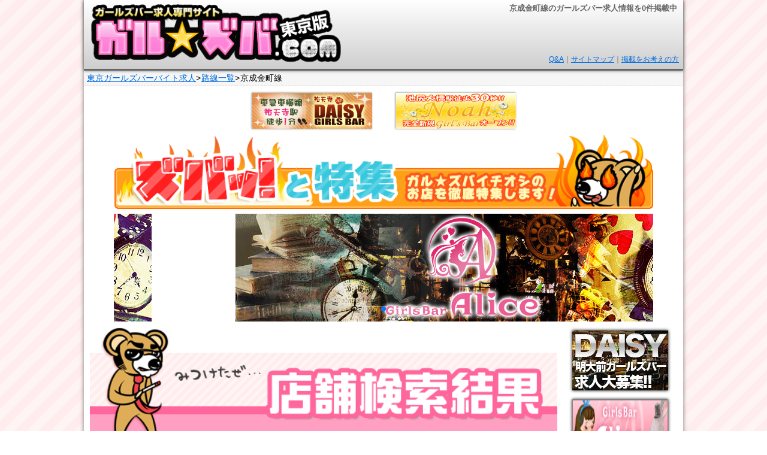

--- FILE ---
content_type: text/html; charset=UTF-8
request_url: https://xn--eckp6b1cvba0q5ed8017e46wc.com/%E8%B7%AF%E7%B7%9A%E4%B8%80%E8%A6%A7/%E4%BA%AC%E6%88%90%E9%87%91%E7%94%BA%E7%B7%9A/
body_size: 2750
content:
<!DOCTYPE html>
<html lang="ja">
<head>
<meta charset="UTF-8">
<meta name="keywords" content="京成金町線,路線一覧,東京,ガールズバー,バイト,求人">
<meta name="description" content="【京成金町線沿線】でガールズバーのアルバイト求人情報をお探しならガルズバ.com! 高待遇のおすすめアルバイト求人が満載! [路線・沿線・駅・地図]から最寄りのガールズバーを簡単検索!" />
<title>【京成金町線沿線】のガールズバー求人情報を0件掲載中 | ガルズバ.com東京版</title>
<meta name="viewport" content="width=device-width, initial-scale=1.0, maximum-scale=2.0, user-scalable=yes" />
<meta name="author" content="東京ガールズバーバイト（ガルズバ）．ｃｏｍ" />
<link rel="stylesheet" href="/asset/js/swiper-5.3.0/css/swiper.min.css">
<link rel="stylesheet" type="text/css" href="/css/main.css" />
<script src="//ajax.googleapis.com/ajax/libs/jquery/1.10.2/jquery.min.js"></script>
<script src="/asset/js/swiper-5.3.0/js/swiper.min.js"></script>
<script>
$(function () {
  var opt = {
    loop: true,
    pagination: {
      el: '.swiper-pagination',
    },
  };

  var thumb = $('.swiper_go');

  if (thumb[0]) {

  }else{
    opt['autoplay'] = {
      delay: 3000,
    };
  }

  var mySwiper = new Swiper ('.swiper-container',opt);
  thumb.on('click',function(){
    mySwiper.slideTo($(this).data('index'),500);
  });
});
</script>
<script type="text/javascript" src="/js/lazy.js"></script>
<script>
$(function(){
  $('img').lazyload({
    effect: 'fadeIn',
    effectspeed: 200
  });
});
</script>
<script>
$(function(){
	$(".station_btn").click(function () {
	  $(".station_cont").toggle();
	});
});
</script>
	<meta name="robots" content="noindex,nofollow" />
<script async src="https://www.googletagmanager.com/gtag/js?id=UA-43232264-1"></script><script>window.dataLayer = window.dataLayer || [];function gtag(){dataLayer.push(arguments);}gtag('js', new Date()); gtag('config', 'UA-43232264-1');</script></head>
<body>
		<div id="wrapper">
		<header id="header">
	<div id="headline">
		<h1>京成金町線のガールズバー求人情報を0件掲載中</h1>
	</div>
	<div id="head_title">
		<a href="/"><img class="pc" src="/asset/img/header_logo.png" alt="東京ガールズバーバイト.com" ><img src="/sp/img/header.png" class="sp" alt="東京ガールズバーバイト.com"></a>
	</div>
	<div id="head_text">
		<div id="headmenu">
			<a href="/qa.php">Q&A</a>｜<a href="/sitemap/">サイトマップ</a>｜<a href="/keisai/">掲載をお考えの方</a></a>
		</div>
			</div>
</header>		<nav id="breadcrumb">
<ul>
<li><a href="/">東京ガールズバーバイト求人</a></li><li><a href="/%E8%B7%AF%E7%B7%9A%E4%B8%80%E8%A6%A7/">路線一覧</a></li><li>京成金町線</li></ul>
</nav>
		<aside>
		<div class="bannerwrap">
<ul>
<li>
	<a href="http://xn--eckp6b1cvba0q5ed8017e46wc.com/%E4%B8%AD%E7%9B%AE%E9%BB%92/%E7%A5%90%E5%A4%A9%E5%AF%BA%20DAISY/" onClick="gtag('event','click',{'event_category':'Banner','event_label':'113-pc-top'});">
		<img src="/banner/img_1449294690.jpg" alt="祐天寺 DAISY">
	</a>
</li>
<li>
	<a href="http://goo.gl/XTWVGl" onClick="gtag('event','click',{'event_category':'Banner','event_label':'102-pc-top'});">
		<img src="/banner/img_1436446169.jpg" alt="Girls Bar　Noah　池尻大橋店 ">
	</a>
</li>
</ul>
</div>		<div class="my_slide">
<h2><img src="/asset/img/sp/pc_title.png" alt="ガールズバーバイト・ズバッと特集" class="w100"></h2>
  <div class="swiper-container">
    <div class="swiper-wrapper">
    	 <div class="swiper-slide"><a href="/special.php?id=alice" onClick="gtag('event','click',{'event_category':'SPBanner','event_label':'284-pc'});"><img src="/spbanner/img_1540554316.jpg" alt="" ></a></div>
    </div>
    <div class="swiper-pagination"></div>
  </div>
</div>
		</aside>
		<div id="main_wrap">
		<main id="indexmain">
		<article>
		<img src="/sp/img/search_ttl.png" alt="検索結果一覧" class="w100">
		<aside class="allbanner">
	<a href="" target="_blank" onClick="gtag('event','click',{'event_category':'Banner','event_label':'pc-all'});">
		<img src="/allbanner/img_1473940538.jpg" alt="" width="480" >
	</a>
</aside>	
			<h2 id="areadesc">この路線には店舗が存在しません。</h2>
			<aside class="allbanner">
	<a href="" target="_blank" onClick="gtag('event','click',{'event_category':'Banner','event_label':'pc-all'});">
		<img src="/allbanner/img_1473940538.jpg" alt="" width="480" >
	</a>
</aside>	
		</article>
		</main>
		
		<aside id="rightcont">
<ul class="right_ban">
<li>
	<a href="http://goo.gl/QT7XeG" onClick="gtag('event','click',{'event_category':'Banner','event_label':'83-pc-right'});">
		<img src="/banner/img_1425455773.jpg" alt="GIRLS BAR DAISY 明大前店">
	</a>
</li>
<li>
	<a href="http://xn--eckp6b1cvba0q5ed8017e46wc.com/%E5%8D%83%E6%AD%B3%E7%83%8F%E5%B1%B1/Girls%20Bar%20Alice%EF%BC%88%E3%82%A2%E3%83%AA%E3%82%B9%EF%BC%89/" onClick="gtag('event','click',{'event_category':'Banner','event_label':'114-pc-right'});">
		<img src="/banner/img_1542282398.gif" alt="Girls Bar Alice（アリス）">
	</a>
</li>
<li>
	<a href="http://xn--eckp6b1cvba0q5ed8017e46wc.com/%E4%B8%8B%E5%8C%97%E6%B2%A2/Girls%20Bar%20Sonia%20%E4%B8%8B%E5%8C%97%E6%B2%A2%E5%BA%97/" onClick="gtag('event','click',{'event_category':'Banner','event_label':'106-pc-right'});">
		<img src="/banner/img_1446208346.jpg" alt="Girls Bar Sonia 下北沢店">
	</a>
</li>
<li>
	<a href="http://xn--eckp6b1cvba0q5ed8017e46wc.com/%E4%B8%8B%E9%AB%98%E4%BA%95%E6%88%B8/GirlsBar%20ViVi%E3%80%80%E3%80%90%E3%83%B4%E3%82%A3%E3%83%B4%E3%82%A3%E3%80%91%20/" onClick="gtag('event','click',{'event_category':'Banner','event_label':'109-pc-right'});">
		<img src="/banner/img_1448537029.jpg" alt="Girls Bar vivi　【ヴィヴィ】 ">
	</a>
</li>
<li>
	<a href="http://goo.gl/XTWVGl" onClick="gtag('event','click',{'event_category':'Banner','event_label':'100-pc-right'});">
		<img src="/banner/img_1436446560.jpg" alt="Girls Bar　Noah　池尻大橋店">
	</a>
</li>
		<li>
	<a href="/keisai/">
	<img src="/banner/img_1406869231.jpg" alt="バナー掲載募集中"></a>
	</li>
</ul>
</aside>
<div class="clear"></div>		</div>
		<footer id="footer">
	<div id="foot_txt">
		<a href="/qa.php">Q&A</a>｜<a href="/keisai/">掲載をお考えの方</a>｜<a href="/privacy/">個人情報保護</a>
	</div>
	<img src="/sp/img/footer.png" alt="フッター">
</footer>	</div>
	<script type="application/ld+json">{"@context": "http://schema.org","@type":"BreadcrumbList","itemListElement":[{"@type":"ListItem","position":1,"item":{"@id":"http://xn--eckp6b1cvba0q5ed8017e46wc.com/","name": "東京ガールズバーバイト求人"}},{"@type":"ListItem","position":2,"item":{"@id":"http://xn--eckp6b1cvba0q5ed8017e46wc.com/%E8%B7%AF%E7%B7%9A%E4%B8%80%E8%A6%A7/","name": "路線一覧"}},{"@type":"ListItem","position":3,"item":{"@id":"http://xn--eckp6b1cvba0q5ed8017e46wc.com/%E8%B7%AF%E7%B7%9A%E4%B8%80%E8%A6%A7/%E4%BA%AC%E6%88%90%E9%87%91%E7%94%BA%E7%B7%9A/","name": "京成金町線"}}]}</script></body>
</html>


--- FILE ---
content_type: text/css
request_url: https://xn--eckp6b1cvba0q5ed8017e46wc.com/css/main.css
body_size: 9632
content:
/*!
 * Bootstrap Reboot v4.4.1 (https://getbootstrap.com/)
 * Copyright 2011-2019 The Bootstrap Authors
 * Copyright 2011-2019 Twitter, Inc.
 * Licensed under MIT (https://github.com/twbs/bootstrap/blob/master/LICENSE)
 * Forked from Normalize.css, licensed MIT (https://github.com/necolas/normalize.css/blob/master/LICENSE.md)
 */*,::after,::before{box-sizing:border-box}html{font-family:sans-serif;line-height:1.15;-webkit-text-size-adjust:100%;-webkit-tap-highlight-color:transparent}article,aside,figcaption,figure,footer,header,hgroup,main,nav,section{display:block}body{margin:0;font-family:-apple-system,BlinkMacSystemFont,"Segoe UI",Roboto,"Helvetica Neue",Arial,"Noto Sans",sans-serif,"Apple Color Emoji","Segoe UI Emoji","Segoe UI Symbol","Noto Color Emoji";font-size:1rem;font-weight:400;line-height:1.5;color:#212529;text-align:left;background-color:#fff}[tabindex="-1"]:focus:not(:focus-visible){outline:0!important}hr{box-sizing:content-box;height:0;overflow:visible}h1,h2,h3,h4,h5,h6{margin-top:0;margin-bottom:.5rem}p{margin-top:0;margin-bottom:1rem}abbr[data-original-title],abbr[title]{text-decoration:underline;-webkit-text-decoration:underline dotted;text-decoration:underline dotted;cursor:help;border-bottom:0;-webkit-text-decoration-skip-ink:none;text-decoration-skip-ink:none}address{margin-bottom:1rem;font-style:normal;line-height:inherit}dl,ol,ul{margin-top:0;margin-bottom:1rem}ol ol,ol ul,ul ol,ul ul{margin-bottom:0}dt{font-weight:700}dd{margin-bottom:.5rem;margin-left:0}blockquote{margin:0 0 1rem}b,strong{font-weight:bolder}small{font-size:80%}sub,sup{position:relative;font-size:75%;line-height:0;vertical-align:baseline}sub{bottom:-.25em}sup{top:-.5em}a{color: #006cdf;text-decoration:none;background-color:transparent;}a:hover{color:#0056b3;text-decoration:underline}a:not([href]){color:inherit;text-decoration:none}a:not([href]):hover{color:inherit;text-decoration:none}code,kbd,pre,samp{font-family:SFMono-Regular,Menlo,Monaco,Consolas,"Liberation Mono","Courier New",monospace;font-size:1em}pre{margin-top:0;margin-bottom:1rem;overflow:auto}figure{margin:0 0 1rem}img{vertical-align:middle;border-style:none}svg{overflow:hidden;vertical-align:middle}table{border-collapse:collapse}caption{padding-top:.75rem;padding-bottom:.75rem;color:#6c757d;text-align:left;caption-side:bottom}th{text-align:inherit}label{display:inline-block;margin-bottom:.5rem}button{border-radius:0}button:focus{outline:1px dotted;outline:5px auto -webkit-focus-ring-color}button,input,optgroup,select,textarea{margin:0;font-family:inherit;font-size:inherit;line-height:inherit}button,input{overflow:visible}button,select{text-transform:none}select{word-wrap:normal}[type=button],[type=reset],[type=submit],button{-webkit-appearance:button}[type=button]:not(:disabled),[type=reset]:not(:disabled),[type=submit]:not(:disabled),button:not(:disabled){cursor:pointer}[type=button]::-moz-focus-inner,[type=reset]::-moz-focus-inner,[type=submit]::-moz-focus-inner,button::-moz-focus-inner{padding:0;border-style:none}input[type=checkbox],input[type=radio]{box-sizing:border-box;padding:0}input[type=date],input[type=datetime-local],input[type=month],input[type=time]{-webkit-appearance:listbox}textarea{overflow:auto;resize:vertical}fieldset{min-width:0;padding:0;margin:0;border:0}legend{display:block;width:100%;max-width:100%;padding:0;margin-bottom:.5rem;font-size:1.5rem;line-height:inherit;color:inherit;white-space:normal}progress{vertical-align:baseline}[type=number]::-webkit-inner-spin-button,[type=number]::-webkit-outer-spin-button{height:auto}[type=search]{outline-offset:-2px;-webkit-appearance:none}[type=search]::-webkit-search-decoration{-webkit-appearance:none}::-webkit-file-upload-button{font:inherit;-webkit-appearance:button}output{display:inline-block}summary{display:list-item;cursor:pointer}template{display:none}[hidden]{display:none!important}
/**/

.white {
    color: #fff!important;
}
.w100{
	width: 100%;
}

.clearfix:before,
.clearfix:after {
  display: table;
  content: " ";
}

.clearfix:after {
  clear: both;
}


ul,li{
	list-style: none;
	padding: 0;
	margin: 0;
}


#wrapper {
	max-width: 1000px;
	background: #fff;
	margin: 0 auto;
}


#header {
	color: #666;
	position: relative;
}
#head_text2{
	margin-top: 50px;
	margin-right: 10px;
	width: 550px;
	font-size: 12px;
}
#head_text2 h1{
	font-size: 16px;
}
#headline{
	width: 100%;
	text-align: right;
	font-weight: bold;
}
#headmenu{
	/* margin-top: 4px; */
	width: 100%;
	/* padding-right: 10px; */
	text-align: right;
}

#headmenu a{
	text-decoration:underline;
}

#breadcrumb{
	margin:0;
	padding: 2px 5px 2px 5px;
	list-style-type:none;
	line-height: 1.5;
	background:#F6F6F6;
	color:#000;
	border-bottom:1px dashed #CCC;
	font-size: 0.9rem;
}
#breadcrumb ul{
	padding:0;
	margin:0;
}

#breadcrumb a{
	text-decoration:underline;
}

#breadcrumb li {
    display: inline-block;
}
 
#breadcrumb li + li:before{
    margin: 0 1px 0 0;
	padding:0;
    content: ">";
}

.bannerwrap ul{
	margin: 0;
	list-style: none;
	padding: 0;
	display: flex;
	flex-wrap: wrap;
	justify-content: center;
}
.bannerwrap li{
	height: 60px;
	width: 200px;
	margin: 10px 20px;
	border: solid 1px #CCC;
	box-shadow:
		0px 1px 3px rgba(000,000,000,0.5),
		inset 0px 0px 1px rgba(255,255,255,0.7);
	background:url(/asset/img/ban200.png) no-repeat;
}

.bannerwrap li a{
	display:block;
	height: 60px;
	font-size:1px;
	color:#EEE;
	width: 200px;
}

.bannerwrap img{
	height: 60px;
	width: 200px;
	border: 0 !important;
	overflow: hidden;
}


#rightcont ul.right_ban{
	width: 100%;
	text-align: center;
	display: block;
	list-style: none;
	padding: 0;
}
#rightcont ul.right_ban li{
	width: 160px;
	height: 100px;
	margin: 15px auto;
	border: 0 !important;
	box-shadow: 0px 0px 5px #000;
	background:url(/asset/img/ban100.png) no-repeat;
}

#rightcont ul.right_ban li a.boshu{
	display:block;
	height: 100px;
	padding:70px 0 0;
	font-size:1px;
	color:#EEE;
	width: 160px;
}

#rightcont img{
	width: 160px;
	height: 100px;
	border: 0 !important;
	overflow: hidden;
}

.pink_ttl{
	font-size:110%;
	color:#FFF;
	font-weight:bold;
	text-align:center;
	margin:5px 0;
	padding:5px 0 5px 5px;
	background: linear-gradient(#ffbdcf,#ff648b);
	border-radius: 0px;
	border: 1px solid #ff96b2;
	box-shadow:
		0px 1px 3px rgba(000,000,000,0.1),
		inset 0px 0px 3px rgba(255,255,255,0.9);
	text-shadow:
		-1px -1px 1px rgba(207,16,131,0.3),
		0px 0px 0px rgba(255,255,255,0);
		    background-color: #ff809b;
}

.pink_ttl a{
	color:#FFF;
	text-decoration: underline;
}

.yellow_ttl{
	font-size:110%;
	color:#FFF;
	font-weight:bold;
	margin:5px 0;
	padding:5px 0 5px 5px;
	background: linear-gradient(#ffb8d2,#ff5c8a);
	border: 1px solid #f0a3ad;
	box-shadow:
		0px 3px 0px rgba(000,000,000,0),
		inset 0px 0px 1px rgba(255,107,166,1);
	text-shadow:
		0px -1px 2px rgba(166,0,80,0.2),
}

.blue_ttl{
	font-size:110%;
	color:#FFF;
	font-weight:bold;
	text-align:center;
	margin:5px 0;
	padding:5px 0 5px 5px;
	background: linear-gradient(#4175ff, #213fb1);
	border-radius: 0px;
	border: 1px solid #6ebbf5;
	box-shadow:
		0px 1px 3px rgba(026,025,026,0.5),
		inset 0px 0px 2px rgba(255,255,255,0.7);
	text-shadow:
		0px -1px 0px rgba(000,000,000,0.4),
		0px 1px 0px rgba(255,255,255,0.3);
}



.other_ttl{
	font-size:110%;
	color:#FFF;
	font-weight:bold;
	text-align:center;
	margin:5px 0;
	padding:5px 0 5px 5px;
	background: linear-gradient(#8dc4f0, #1e81eb);
	border-radius: 0px;
	border: 1px solid #6ebbf5;
	box-shadow:
		0px 1px 3px rgba(026,025,026,0.5),
		inset 0px 0px 2px rgba(255,255,255,0.7);
	text-shadow:
		0px -1px 0px rgba(000,000,000,0.4),
		0px 1px 0px rgba(255,255,255,0.3);
}

.other_ttl a{
	color:#FFF;
	text-decoration: underline;
}

.blue_ttl a{
	color:#FFF;
	text-decoration: underline;
}


#areadesc {
	font-size:80%;
	font-weight:bold;
	padding:0 0 10px;
	background:#FFEEF2;
	text-align:center;
}

#areadesc span{
	font-size:110%;
	color:#FD5B74;
}

.counter {
	width:100%;
	margin:0 auto 5px;
	padding:3px;
	background:#E8FAFF;
	font-size: 80%;
	text-align:center;
	border-top:1px dotted #9DDCFD;
	border-bottom:1px dotted #9DDCFD;
}

.counter span{
	font-weight:bold;
	color:#05A2E4;
}

.shoplist {
	border: solid 1px #BBB;
	margin-bottom: 10px;
	/* background:url(../img/arrow.png) no-repeat right center #EEE; */
	background-size: 15px;
	box-shadow:
		0px 1px 5px rgba(000,000,000,0.6),
		inset 0px 0px 2px rgba(255,255,255,1);
	width: 100%;
}

.shoplist .shopcont{
	/* width:95%; */
	height:100%;
	background:#FFF;
	padding: 5px;
}
.shoplist .com {
	width:100%;
	font-size:90%;
	font-weight:bold;
	color: #006fdd;
	padding:2px 2px 2px 4px;
	margin:0;
	background:#E8FAFF;
}
.shoplist .shopname {
	width: 100%;
	padding: 2px 3px;
	color:#FFF;
	text-align:center;
	box-sizing:border-box;
	margin:0 0 3px;
	background: linear-gradient(#ffbdcf, #ff648b);
	border: 1px solid #ff96b2;
	box-shadow:
		0px 1px 3px rgba(000,000,000,0.1),
		inset 0px 0px 3px rgba(255,255,255,0.9);
	text-shadow:
		-1px -1px 1px rgba(207,16,131,0.3),
		0px 0px 0px rgba(255,255,255,0);
	font-weight: bold;
}

.shoplist .shopname a{
	color:#FFF;
	text-decoration:underline;
}

.shoplist .shopname_f {
	width: 100%;
	padding: 2px 3px;
	color:#FFF;
	text-align:center;
	box-sizing:border-box;
	margin:0 0 3px;
	background: linear-gradient(#d4d4d4, #858585);
	border: 1px solid #b3b3b3;
	box-shadow:
		0px 1px 3px rgba(000,000,000,0.5),
		inset 0px 0px 1px rgba(255,255,255,0.7);
	text-shadow:
		0px -1px 0px rgba(000,000,000,0.4),
		0px 1px 0px rgba(255,255,255,0.3);
	font-weight: bold;
}

.shoplist .shopname_f a{
	color:#FFF;
	text-decoration:underline;
}
.shoplist .shopname_f2 {
	width: 100%;
	padding: 2px 3px;
	color:#FFF;
	text-align:center;
	font-weight:bold;
	box-sizing:border-box;
	margin:0 0 3px;
	background: linear-gradient(#90c8f5, #62b1ed);
	border: 1px solid #8bc4f0;
	box-shadow:
		0px 1px 3px rgba(026,025,026,0.5),
		inset 0px 0px 2px rgba(255,255,255,0.7);
	text-shadow:
		0px -1px 0px rgba(000,000,000,0.4),
		0px 1px 0px rgba(255,255,255,0.3);	
}

.shoplist .shopname_f2 a{
	color:#FFF;
	text-decoration:underline;
}

.shoplist p.list_l{
	width:70px;
	font-size:70%;
	float:left;
	background:url(../img/list_bg.gif) repeat;
	background-size: 10px;
	padding:3px;
	margin:3px 0 0;
	text-align:center;
	font-weight:bold;
	color:#3399ff;
}
	
.shoplist p.list_r{
	width: calc( 100% - 80px );
	font-size:70%;
	padding:3px;
	float:left;
	margin:3px 0 0 3px;
}

.shoplist hr.dotted{
	border:none;
	border-bottom:1px dotted #9DDCFD;
	padding:3px 0 0;
	width:98%;
	margin:0 auto;
	clear:both;
}


.shoplist .mail_btn {
	padding: 10px 0 3px;
	clear: both;
}

.shoplist .mail_btn a{
	display: block;
	width: 95%;
	text-align: center;
	margin: 0 auto;
	font-size: 14px;
	font-weight: bold;
	padding: 5px 0;
	color: #fff;
	letter-spacing: 0;
	border: none;
	border-radius: 6px;
	text-decoration: none;
	background: #3eabff;
}

.pagerwrap {
	position:relative;
	overflow:hidden;	
}
.pagerwrap ul{
	position:relative;
	left:50%;
	float:left;
}
.pagerwrap li {
	position:relative;
	left:-50%;
	float:left;
}
.pagination {
	margin: 5px 0!important;
}

/*Q&A*/
#qwrap {
	margin: 0;
	padding: 0;
}
#qwrap li {
	margin: 0;
	padding: 0;
	list-style: none;
}
.question {
background: linear-gradient(#f8c8f9, #ed9b9b);
	font-weight: bold;
	margin-bottom: 10px !important;
	padding: 3px !important;
	border-radius: 5px;
}
.question span {
	color: #BE0000;
	font-size: 16px;
}
.answer {
	color: #19283C;
	position: relative;
	display: inline-block;
	padding: 0 15px;
	width: auto;
	line-height: 32px;
	text-align: center;
	z-index: 0;
	background: linear-gradient(#d5f1fb, #9bd6f2);
	margin: 0 10px 10px 10px !important;
	border-radius: 10px;
	box-shadow: 0px 3px 5px #333;
	padding: 3px !important;
	text-align: left !important;
	line-height: 18px;
}
.answer:before {
	content: "";
	position: absolute;
	top: -8px; left: 10%;
	margin-left: -9px;
	display: block;
	width: 0px;
	height: 0px;
	border-style: solid;
	border-width: 0 9px 9px 9px;
	border-color: transparent transparent #d5f1fb transparent;
	z-index: 0;
}
.answer span {
	color: #3275D2;
	font-weight: bold;
	font-size: 16px;
}
#foot_txt {
	font-size: 12px;
	text-align: center;
}

#foot_txt a{
	text-decoration:underline;
}
#headline h1{
	font-size: 1em;
	line-height: 1.4;
	margin: 0;
	padding: 0 5px;
}
#head_title img {
    max-width: 100%;
    width: 100%;
}
#indexmain img {
	max-width: 100%;
}

.keisai_btns{
	padding: 0 5px 10px;
}
.keisai_btns a {
	display: inline-block;
	width: 32%;
	font-size: 14px;
	padding: 5px 0;
	text-align: center;
	background: linear-gradient(#326cff, #0f2296);
	color: #fff;
	text-shadow: 0px 1px 1px #333;
	border-radius: 5px;
	box-shadow: 0px 2px 5px #333;
}
.contactBtn:hover {
	color: #fff;
	box-shadow: 0px 0px 3px #333;
}


.txtcont p{
	font-size:80%;
	line-height:150%;
	margin:0 auto 10px;
	width:95%;
}

.txtcont ul{
	width:95%;
	font-size:80%;
	padding:5px 0 5px 15px;
	margin:0 0 0 10px;
	list-style-type:disc;
}

.txtcont li{
	padding:0 0 5px;
}

.txtcont table {
	width: 100%;
	font-size: 80%;
	border-radius: 5px;
	background: #f5f5f5;
	margin: 10px 0;
}
.txtcont th,.txtcont td {
	padding: 5px;
	border-collapse: collapse;
}
.txtcont th {
	width: 20%;
	background: #FFD4DF;
	text-align: left;
}
.txtcont textarea {
	width: 100%;
	border-radius: 5px;
	border: 1px solid #ccc;
}
.txtcont input[type="text"],.txtcont input[type="password"],.txtcont select {
	border-radius: 5px;
	border: 1px solid #ccc;
	padding: 2px;
}
.txtcont input[type="text"][name="shop_name"]{
	font-size: 20px;
	width: 100%;
}
.txtcont input[type="text"][name="s_name"]{
	font-size: 20px;
	width: 80%;
}
.txtcont input[type="text"][name="c_name"]{
	font-size: 20px;
	width: 80%;
}

#indexmain #sitemap{
	margin:10px auto;
	font-size:80%;
}

#indexmain #sitemap h3{
	width:100%;
	padding:5px 0 5px 10px;
	margin:15px 0;
	text-align:left;
	font-size: 110%;
	border-left:5px solid #CCC;
	border-bottom:1px dashed #DDD;
	clear:both;
}


#indexmain #sitemap li{
	 font-size: 150%;
	min-width:100px;
	display:inline-block;
	text-align:left;
	padding:3px 5px;
	margin:5px 3px 0 0;
}
.btn .badge {
    position: relative;
    top: -1px;
}
.badge {
    display: inline-block;
    min-width: 10px;
    padding: 3px 7px;
    font-size: 12px;
    font-weight: bold;
    line-height: 1;
    color: #ffffff;
    text-align: center;
    white-space: nowrap;
    vertical-align: middle;
    background-color: #737373;
    border-radius: 10px;
    margin-left: 4px;
}

.btn {
  display: inline-block;
  padding: 8px 12px;
  margin-bottom: 5px;
  font-size: 14px;
  font-weight: 500;
  line-height: 1.428571429;
  text-align: center;
  white-space: nowrap;
  vertical-align: middle;
  cursor: pointer;
  border: 1px solid transparent;
  border-radius: 4px;
  user-select: none;
}

.btn-primary {
	color: #ffffff;
	background: linear-gradient(#4ac6ff, #0099c7);
	border-radius: 0px;
	border: 1px solid #00a3cc;
	box-shadow:
		0px 0px 0px rgba(000,000,000,0),
		inset 0px 1px 0px rgba(255,255,255,0.5);
	text-shadow:
		0px -1px 1px rgba(000,000,000,0.2),
		0px 1px 0px rgba(255,255,255,0);
	  background-color: #3f95e0;
	  border-color: #3071a9;
}
.btn-primary:hover, .btn-primary:focus, .btn-primary:active, .btn-primary.active {
    background-color: #357ebd;
    border-color: #3071a9;
}
.btn:active, .btn.active {
    outline: 0;
    -webkit-box-shadow: inset 0 3px 5px rgba(0, 0, 0, 0.125);
    box-shadow: inset 0 3px 5px rgba(0, 0, 0, 0.125);
}
.btn:hover, .btn:focus {
    color: #ffffff;
    text-decoration: none;
}

#middlebanner {
    text-align: center;
    margin: 12px 0 15px;
}
.my_slide {
    max-width: 900px;
    margin: auto;
    text-align: center;
}
.my_slide img {
    max-width: 100%;
}

.notfound {
    text-align: center;
    margin: 20px auto;
    padding: 15px 7px 15px;
    font-size: 0.9rem;
    max-width: 350px;
}

a.toppage_bt,a.sitemap_bt {
    font-family: Arial, Helvetica, sans-serif;
    color: #ffffff;
    font-weight: bold;
    padding: 10px 20px;
		background: linear-gradient(#ffbfe9, #f565b2);
    border-radius: 3px;
    border: 1px solid #ff96d2;
    box-shadow: 0px 1px 3px rgba(000,000,000,0.5), inset 0px 0px 1px rgba(255,255,255,0.7);
    text-shadow: 0px -1px 0px rgba(110,6,35,0.4), 0px 1px 0px rgba(255,255,255,0.3);
}

.notfound a:hover {
	text-decoration:none;
	opacity: 0.8;
}

#goog-wm input {
    max-width: 100%;
}

/* bootstrap */
.nav {
  padding-left: 0;
  margin-bottom: 0;
  list-style: none;
}

.nav:before,
.nav:after {
  display: table;
  content: " ";
}

.nav:after {
  clear: both;
}

.nav:before,
.nav:after {
  display: table;
  content: " ";
}

.nav:after {
  clear: both;
}

.nav > li {
  position: relative;
  display: block;
}

.nav > li > a {
  position: relative;
  display: block;
  /*padding: 10px 15px;*/
  padding: 5px;
}

.nav > li > a:hover,
.nav > li > a:focus {
  text-decoration: none;
  background-color: #eeeeee;
}

.nav > li.disabled > a {
  color: #999999;
}

.nav > li.disabled > a:hover,
.nav > li.disabled > a:focus {
  color: #999999;
  text-decoration: none;
  cursor: not-allowed;
  background-color: transparent;
}

.nav.open > a,
.nav.open > a:hover,
.nav.open > a:focus {
  color: #ffffff;
  background-color: #428bca;
  border-color: #428bca;
}

.nav.open > a .caret,
.nav.open > a:hover .caret,
.nav.open > a:focus .caret {
  border-top-color: #ffffff;
  border-bottom-color: #ffffff;
}

.nav > .pull-right {
  float: right;
}

.nav .nav-divider {
  height: 1px;
  margin: 9px 0;
  overflow: hidden;
  background-color: #e5e5e5;
}

.nav-tabs {
  border-bottom: 1px solid #dddddd;
}

.nav-tabs > li {
  float: left;
  margin-bottom: -1px;
}

.nav-tabs > li > a {
  /*margin-right: 2px;*/
  line-height: 1.428571429;
  border: 1px solid transparent;
  border-radius: 4px 4px 0 0;
}

.nav-tabs > li > a:hover {
  border-color: #eeeeee;
}

.nav-tabs > li.active > a,
.nav-tabs > li.active > a:hover,
.nav-tabs > li.active > a:focus {
  color: #555555;
  cursor: default;
  background-color: #ffffff;
  border: 1px solid #dddddd;
  border-bottom-color: transparent;
}

.nav-tabs.nav-justified {
  width: 100%;
  border-bottom: 0;
}

.nav-tabs.nav-justified > li {
  display: table-cell;
  float: none;
  width: 1%;
}

.nav-tabs.nav-justified > li > a {
  text-align: center;
}

.nav-tabs.nav-justified > li > a {
  margin-right: 0;
  border-bottom: 1px solid #dddddd;
}

.nav-tabs.nav-justified > .active > a {
  border-bottom-color: #ffffff;
}

.tab-content > .tab-pane,
.pill-content > .pill-pane {
  display: none;
}

.tab-content > .active,
.pill-content > .active {
  display: block;
}

.fade {
  opacity: 0;
  -webkit-transition: opacity 0.15s linear;
          transition: opacity 0.15s linear;
}

.fade.in {
  opacity: 1;
}

/* indexÃƒÆ’Ã†â€™Ãƒâ€ Ã¢â‚¬â„¢ÃƒÆ’Ã¢â‚¬Â ÃƒÂ¢Ã¢â€šÂ¬Ã¢â€žÂ¢ÃƒÆ’Ã†â€™ÃƒÂ¢Ã¢â€šÂ¬Ã‚Â ÃƒÆ’Ã‚Â¢ÃƒÂ¢Ã¢â‚¬Å¡Ã‚Â¬ÃƒÂ¢Ã¢â‚¬Å¾Ã‚Â¢ÃƒÆ’Ã†â€™Ãƒâ€ Ã¢â‚¬â„¢ÃƒÆ’Ã‚Â¢ÃƒÂ¢Ã¢â‚¬Å¡Ã‚Â¬Ãƒâ€šÃ‚Â ÃƒÆ’Ã†â€™Ãƒâ€šÃ‚Â¢ÃƒÆ’Ã‚Â¢ÃƒÂ¢Ã¢â€šÂ¬Ã…Â¡Ãƒâ€šÃ‚Â¬ÃƒÆ’Ã‚Â¢ÃƒÂ¢Ã¢â€šÂ¬Ã…Â¾Ãƒâ€šÃ‚Â¢ÃƒÆ’Ã†â€™Ãƒâ€ Ã¢â‚¬â„¢ÃƒÆ’Ã¢â‚¬Â ÃƒÂ¢Ã¢â€šÂ¬Ã¢â€žÂ¢ÃƒÆ’Ã†â€™Ãƒâ€šÃ‚Â¢ÃƒÆ’Ã‚Â¢ÃƒÂ¢Ã¢â€šÂ¬Ã…Â¡Ãƒâ€šÃ‚Â¬ÃƒÆ’Ã¢â‚¬Å¡Ãƒâ€šÃ‚Â ÃƒÆ’Ã†â€™Ãƒâ€ Ã¢â‚¬â„¢ÃƒÆ’Ã¢â‚¬Å¡Ãƒâ€šÃ‚Â¢ÃƒÆ’Ã†â€™Ãƒâ€šÃ‚Â¢ÃƒÆ’Ã‚Â¢ÃƒÂ¢Ã¢â‚¬Å¡Ã‚Â¬Ãƒâ€¦Ã‚Â¡ÃƒÆ’Ã¢â‚¬Å¡Ãƒâ€šÃ‚Â¬ÃƒÆ’Ã†â€™Ãƒâ€šÃ‚Â¢ÃƒÆ’Ã‚Â¢ÃƒÂ¢Ã¢â‚¬Å¡Ã‚Â¬Ãƒâ€¦Ã‚Â¾ÃƒÆ’Ã¢â‚¬Å¡Ãƒâ€šÃ‚Â¢ÃƒÆ’Ã†â€™Ãƒâ€ Ã¢â‚¬â„¢ÃƒÆ’Ã¢â‚¬Â ÃƒÂ¢Ã¢â€šÂ¬Ã¢â€žÂ¢ÃƒÆ’Ã†â€™ÃƒÂ¢Ã¢â€šÂ¬Ã‚Â ÃƒÆ’Ã‚Â¢ÃƒÂ¢Ã¢â‚¬Å¡Ã‚Â¬ÃƒÂ¢Ã¢â‚¬Å¾Ã‚Â¢ÃƒÆ’Ã†â€™Ãƒâ€ Ã¢â‚¬â„¢ÃƒÆ’Ã¢â‚¬Å¡Ãƒâ€šÃ‚Â¢ÃƒÆ’Ã†â€™Ãƒâ€šÃ‚Â¢ÃƒÆ’Ã‚Â¢ÃƒÂ¢Ã¢â‚¬Å¡Ã‚Â¬Ãƒâ€¦Ã‚Â¡ÃƒÆ’Ã¢â‚¬Å¡Ãƒâ€šÃ‚Â¬ÃƒÆ’Ã†â€™ÃƒÂ¢Ã¢â€šÂ¬Ã…Â¡ÃƒÆ’Ã¢â‚¬Å¡Ãƒâ€šÃ‚Â ÃƒÆ’Ã†â€™Ãƒâ€ Ã¢â‚¬â„¢ÃƒÆ’Ã¢â‚¬Â ÃƒÂ¢Ã¢â€šÂ¬Ã¢â€žÂ¢ÃƒÆ’Ã†â€™ÃƒÂ¢Ã¢â€šÂ¬Ã…Â¡ÃƒÆ’Ã¢â‚¬Å¡Ãƒâ€šÃ‚Â¢ÃƒÆ’Ã†â€™Ãƒâ€ Ã¢â‚¬â„¢ÃƒÆ’Ã¢â‚¬Å¡Ãƒâ€šÃ‚Â¢ÃƒÆ’Ã†â€™Ãƒâ€šÃ‚Â¢ÃƒÆ’Ã‚Â¢ÃƒÂ¢Ã¢â€šÂ¬Ã…Â¡Ãƒâ€šÃ‚Â¬ÃƒÆ’Ã¢â‚¬Â¦Ãƒâ€šÃ‚Â¡ÃƒÆ’Ã†â€™ÃƒÂ¢Ã¢â€šÂ¬Ã…Â¡ÃƒÆ’Ã¢â‚¬Å¡Ãƒâ€šÃ‚Â¬ÃƒÆ’Ã†â€™Ãƒâ€ Ã¢â‚¬â„¢ÃƒÆ’Ã¢â‚¬Å¡Ãƒâ€šÃ‚Â¢ÃƒÆ’Ã†â€™Ãƒâ€šÃ‚Â¢ÃƒÆ’Ã‚Â¢ÃƒÂ¢Ã¢â€šÂ¬Ã…Â¡Ãƒâ€šÃ‚Â¬ÃƒÆ’Ã¢â‚¬Â¦Ãƒâ€šÃ‚Â¾ÃƒÆ’Ã†â€™ÃƒÂ¢Ã¢â€šÂ¬Ã…Â¡ÃƒÆ’Ã¢â‚¬Å¡Ãƒâ€šÃ‚Â¢ÃƒÆ’Ã†â€™Ãƒâ€ Ã¢â‚¬â„¢ÃƒÆ’Ã¢â‚¬Â ÃƒÂ¢Ã¢â€šÂ¬Ã¢â€žÂ¢ÃƒÆ’Ã†â€™ÃƒÂ¢Ã¢â€šÂ¬Ã‚Â ÃƒÆ’Ã‚Â¢ÃƒÂ¢Ã¢â‚¬Å¡Ã‚Â¬ÃƒÂ¢Ã¢â‚¬Å¾Ã‚Â¢ÃƒÆ’Ã†â€™Ãƒâ€ Ã¢â‚¬â„¢ÃƒÆ’Ã‚Â¢ÃƒÂ¢Ã¢â‚¬Å¡Ã‚Â¬Ãƒâ€šÃ‚Â ÃƒÆ’Ã†â€™Ãƒâ€šÃ‚Â¢ÃƒÆ’Ã‚Â¢ÃƒÂ¢Ã¢â€šÂ¬Ã…Â¡Ãƒâ€šÃ‚Â¬ÃƒÆ’Ã‚Â¢ÃƒÂ¢Ã¢â€šÂ¬Ã…Â¾Ãƒâ€šÃ‚Â¢ÃƒÆ’Ã†â€™Ãƒâ€ Ã¢â‚¬â„¢ÃƒÆ’Ã¢â‚¬Â ÃƒÂ¢Ã¢â€šÂ¬Ã¢â€žÂ¢ÃƒÆ’Ã†â€™ÃƒÂ¢Ã¢â€šÂ¬Ã…Â¡ÃƒÆ’Ã¢â‚¬Å¡Ãƒâ€šÃ‚Â¢ÃƒÆ’Ã†â€™Ãƒâ€ Ã¢â‚¬â„¢ÃƒÆ’Ã¢â‚¬Å¡Ãƒâ€šÃ‚Â¢ÃƒÆ’Ã†â€™Ãƒâ€šÃ‚Â¢ÃƒÆ’Ã‚Â¢ÃƒÂ¢Ã¢â€šÂ¬Ã…Â¡Ãƒâ€šÃ‚Â¬ÃƒÆ’Ã¢â‚¬Â¦Ãƒâ€šÃ‚Â¡ÃƒÆ’Ã†â€™ÃƒÂ¢Ã¢â€šÂ¬Ã…Â¡ÃƒÆ’Ã¢â‚¬Å¡Ãƒâ€šÃ‚Â¬ÃƒÆ’Ã†â€™Ãƒâ€ Ã¢â‚¬â„¢ÃƒÆ’Ã‚Â¢ÃƒÂ¢Ã¢â‚¬Å¡Ã‚Â¬Ãƒâ€šÃ‚Â¦ÃƒÆ’Ã†â€™ÃƒÂ¢Ã¢â€šÂ¬Ã…Â¡ÃƒÆ’Ã¢â‚¬Å¡Ãƒâ€šÃ‚Â¡ÃƒÆ’Ã†â€™Ãƒâ€ Ã¢â‚¬â„¢ÃƒÆ’Ã¢â‚¬Â ÃƒÂ¢Ã¢â€šÂ¬Ã¢â€žÂ¢ÃƒÆ’Ã†â€™ÃƒÂ¢Ã¢â€šÂ¬Ã‚Â ÃƒÆ’Ã‚Â¢ÃƒÂ¢Ã¢â‚¬Å¡Ã‚Â¬ÃƒÂ¢Ã¢â‚¬Å¾Ã‚Â¢ÃƒÆ’Ã†â€™Ãƒâ€ Ã¢â‚¬â„¢ÃƒÆ’Ã¢â‚¬Å¡Ãƒâ€šÃ‚Â¢ÃƒÆ’Ã†â€™Ãƒâ€šÃ‚Â¢ÃƒÆ’Ã‚Â¢ÃƒÂ¢Ã¢â‚¬Å¡Ã‚Â¬Ãƒâ€¦Ã‚Â¡ÃƒÆ’Ã¢â‚¬Å¡Ãƒâ€šÃ‚Â¬ÃƒÆ’Ã†â€™ÃƒÂ¢Ã¢â€šÂ¬Ã‚Â¦ÃƒÆ’Ã¢â‚¬Å¡Ãƒâ€šÃ‚Â¡ÃƒÆ’Ã†â€™Ãƒâ€ Ã¢â‚¬â„¢ÃƒÆ’Ã¢â‚¬Â ÃƒÂ¢Ã¢â€šÂ¬Ã¢â€žÂ¢ÃƒÆ’Ã†â€™Ãƒâ€šÃ‚Â¢ÃƒÆ’Ã‚Â¢ÃƒÂ¢Ã¢â€šÂ¬Ã…Â¡Ãƒâ€šÃ‚Â¬ÃƒÆ’Ã¢â‚¬Â¦Ãƒâ€šÃ‚Â¡ÃƒÆ’Ã†â€™Ãƒâ€ Ã¢â‚¬â„¢ÃƒÆ’Ã‚Â¢ÃƒÂ¢Ã¢â‚¬Å¡Ã‚Â¬Ãƒâ€¦Ã‚Â¡ÃƒÆ’Ã†â€™ÃƒÂ¢Ã¢â€šÂ¬Ã…Â¡ÃƒÆ’Ã¢â‚¬Å¡Ãƒâ€šÃ‚Â§ÃƒÆ’Ã†â€™Ãƒâ€ Ã¢â‚¬â„¢ÃƒÆ’Ã¢â‚¬Â ÃƒÂ¢Ã¢â€šÂ¬Ã¢â€žÂ¢ÃƒÆ’Ã†â€™ÃƒÂ¢Ã¢â€šÂ¬Ã‚Â ÃƒÆ’Ã‚Â¢ÃƒÂ¢Ã¢â‚¬Å¡Ã‚Â¬ÃƒÂ¢Ã¢â‚¬Å¾Ã‚Â¢ÃƒÆ’Ã†â€™Ãƒâ€ Ã¢â‚¬â„¢ÃƒÆ’Ã‚Â¢ÃƒÂ¢Ã¢â‚¬Å¡Ã‚Â¬Ãƒâ€šÃ‚Â ÃƒÆ’Ã†â€™Ãƒâ€šÃ‚Â¢ÃƒÆ’Ã‚Â¢ÃƒÂ¢Ã¢â€šÂ¬Ã…Â¡Ãƒâ€šÃ‚Â¬ÃƒÆ’Ã‚Â¢ÃƒÂ¢Ã¢â€šÂ¬Ã…Â¾Ãƒâ€šÃ‚Â¢ÃƒÆ’Ã†â€™Ãƒâ€ Ã¢â‚¬â„¢ÃƒÆ’Ã¢â‚¬Â ÃƒÂ¢Ã¢â€šÂ¬Ã¢â€žÂ¢ÃƒÆ’Ã†â€™Ãƒâ€šÃ‚Â¢ÃƒÆ’Ã‚Â¢ÃƒÂ¢Ã¢â€šÂ¬Ã…Â¡Ãƒâ€šÃ‚Â¬ÃƒÆ’Ã¢â‚¬Å¡Ãƒâ€šÃ‚Â ÃƒÆ’Ã†â€™Ãƒâ€ Ã¢â‚¬â„¢ÃƒÆ’Ã¢â‚¬Å¡Ãƒâ€šÃ‚Â¢ÃƒÆ’Ã†â€™Ãƒâ€šÃ‚Â¢ÃƒÆ’Ã‚Â¢ÃƒÂ¢Ã¢â‚¬Å¡Ã‚Â¬Ãƒâ€¦Ã‚Â¡ÃƒÆ’Ã¢â‚¬Å¡Ãƒâ€šÃ‚Â¬ÃƒÆ’Ã†â€™Ãƒâ€šÃ‚Â¢ÃƒÆ’Ã‚Â¢ÃƒÂ¢Ã¢â‚¬Å¡Ã‚Â¬Ãƒâ€¦Ã‚Â¾ÃƒÆ’Ã¢â‚¬Å¡Ãƒâ€šÃ‚Â¢ÃƒÆ’Ã†â€™Ãƒâ€ Ã¢â‚¬â„¢ÃƒÆ’Ã¢â‚¬Â ÃƒÂ¢Ã¢â€šÂ¬Ã¢â€žÂ¢ÃƒÆ’Ã†â€™ÃƒÂ¢Ã¢â€šÂ¬Ã‚Â ÃƒÆ’Ã‚Â¢ÃƒÂ¢Ã¢â‚¬Å¡Ã‚Â¬ÃƒÂ¢Ã¢â‚¬Å¾Ã‚Â¢ÃƒÆ’Ã†â€™Ãƒâ€ Ã¢â‚¬â„¢ÃƒÆ’Ã¢â‚¬Å¡Ãƒâ€šÃ‚Â¢ÃƒÆ’Ã†â€™Ãƒâ€šÃ‚Â¢ÃƒÆ’Ã‚Â¢ÃƒÂ¢Ã¢â‚¬Å¡Ã‚Â¬Ãƒâ€¦Ã‚Â¡ÃƒÆ’Ã¢â‚¬Å¡Ãƒâ€šÃ‚Â¬ÃƒÆ’Ã†â€™ÃƒÂ¢Ã¢â€šÂ¬Ã‚Â¦ÃƒÆ’Ã¢â‚¬Å¡Ãƒâ€šÃ‚Â¡ÃƒÆ’Ã†â€™Ãƒâ€ Ã¢â‚¬â„¢ÃƒÆ’Ã¢â‚¬Â ÃƒÂ¢Ã¢â€šÂ¬Ã¢â€žÂ¢ÃƒÆ’Ã†â€™Ãƒâ€šÃ‚Â¢ÃƒÆ’Ã‚Â¢ÃƒÂ¢Ã¢â€šÂ¬Ã…Â¡Ãƒâ€šÃ‚Â¬ÃƒÆ’Ã¢â‚¬Â¦Ãƒâ€šÃ‚Â¡ÃƒÆ’Ã†â€™Ãƒâ€ Ã¢â‚¬â„¢ÃƒÆ’Ã‚Â¢ÃƒÂ¢Ã¢â‚¬Å¡Ã‚Â¬Ãƒâ€¦Ã‚Â¡ÃƒÆ’Ã†â€™ÃƒÂ¢Ã¢â€šÂ¬Ã…Â¡ÃƒÆ’Ã¢â‚¬Å¡Ãƒâ€šÃ‚Â¢ÃƒÆ’Ã†â€™Ãƒâ€ Ã¢â‚¬â„¢ÃƒÆ’Ã¢â‚¬Â ÃƒÂ¢Ã¢â€šÂ¬Ã¢â€žÂ¢ÃƒÆ’Ã†â€™ÃƒÂ¢Ã¢â€šÂ¬Ã‚Â ÃƒÆ’Ã‚Â¢ÃƒÂ¢Ã¢â‚¬Å¡Ã‚Â¬ÃƒÂ¢Ã¢â‚¬Å¾Ã‚Â¢ÃƒÆ’Ã†â€™Ãƒâ€ Ã¢â‚¬â„¢ÃƒÆ’Ã‚Â¢ÃƒÂ¢Ã¢â‚¬Å¡Ã‚Â¬Ãƒâ€šÃ‚Â ÃƒÆ’Ã†â€™Ãƒâ€šÃ‚Â¢ÃƒÆ’Ã‚Â¢ÃƒÂ¢Ã¢â€šÂ¬Ã…Â¡Ãƒâ€šÃ‚Â¬ÃƒÆ’Ã‚Â¢ÃƒÂ¢Ã¢â€šÂ¬Ã…Â¾Ãƒâ€šÃ‚Â¢ÃƒÆ’Ã†â€™Ãƒâ€ Ã¢â‚¬â„¢ÃƒÆ’Ã¢â‚¬Â ÃƒÂ¢Ã¢â€šÂ¬Ã¢â€žÂ¢ÃƒÆ’Ã†â€™Ãƒâ€šÃ‚Â¢ÃƒÆ’Ã‚Â¢ÃƒÂ¢Ã¢â€šÂ¬Ã…Â¡Ãƒâ€šÃ‚Â¬ÃƒÆ’Ã¢â‚¬Â¦Ãƒâ€šÃ‚Â¡ÃƒÆ’Ã†â€™Ãƒâ€ Ã¢â‚¬â„¢ÃƒÆ’Ã‚Â¢ÃƒÂ¢Ã¢â‚¬Å¡Ã‚Â¬Ãƒâ€¦Ã‚Â¡ÃƒÆ’Ã†â€™ÃƒÂ¢Ã¢â€šÂ¬Ã…Â¡ÃƒÆ’Ã¢â‚¬Å¡Ãƒâ€šÃ‚Â¢ÃƒÆ’Ã†â€™Ãƒâ€ Ã¢â‚¬â„¢ÃƒÆ’Ã¢â‚¬Â ÃƒÂ¢Ã¢â€šÂ¬Ã¢â€žÂ¢ÃƒÆ’Ã†â€™ÃƒÂ¢Ã¢â€šÂ¬Ã‚Â ÃƒÆ’Ã‚Â¢ÃƒÂ¢Ã¢â‚¬Å¡Ã‚Â¬ÃƒÂ¢Ã¢â‚¬Å¾Ã‚Â¢ÃƒÆ’Ã†â€™Ãƒâ€ Ã¢â‚¬â„¢ÃƒÆ’Ã‚Â¢ÃƒÂ¢Ã¢â‚¬Å¡Ã‚Â¬Ãƒâ€¦Ã‚Â¡ÃƒÆ’Ã†â€™ÃƒÂ¢Ã¢â€šÂ¬Ã…Â¡ÃƒÆ’Ã¢â‚¬Å¡Ãƒâ€šÃ‚Â¢ÃƒÆ’Ã†â€™Ãƒâ€ Ã¢â‚¬â„¢ÃƒÆ’Ã¢â‚¬Â ÃƒÂ¢Ã¢â€šÂ¬Ã¢â€žÂ¢ÃƒÆ’Ã†â€™ÃƒÂ¢Ã¢â€šÂ¬Ã…Â¡ÃƒÆ’Ã¢â‚¬Å¡Ãƒâ€šÃ‚Â¢ÃƒÆ’Ã†â€™Ãƒâ€ Ã¢â‚¬â„¢ÃƒÆ’Ã¢â‚¬Å¡Ãƒâ€šÃ‚Â¢ÃƒÆ’Ã†â€™Ãƒâ€šÃ‚Â¢ÃƒÆ’Ã‚Â¢ÃƒÂ¢Ã¢â‚¬Å¡Ã‚Â¬Ãƒâ€¦Ã‚Â¡ÃƒÆ’Ã¢â‚¬Å¡Ãƒâ€šÃ‚Â¬ÃƒÆ’Ã†â€™ÃƒÂ¢Ã¢â€šÂ¬Ã‚Â¦ÃƒÆ’Ã¢â‚¬Å¡Ãƒâ€šÃ‚Â¡ÃƒÆ’Ã†â€™Ãƒâ€ Ã¢â‚¬â„¢ÃƒÆ’Ã‚Â¢ÃƒÂ¢Ã¢â‚¬Å¡Ã‚Â¬Ãƒâ€¦Ã‚Â¡ÃƒÆ’Ã†â€™ÃƒÂ¢Ã¢â€šÂ¬Ã…Â¡ÃƒÆ’Ã¢â‚¬Å¡Ãƒâ€šÃ‚Â¬ÃƒÆ’Ã†â€™Ãƒâ€ Ã¢â‚¬â„¢ÃƒÆ’Ã¢â‚¬Â ÃƒÂ¢Ã¢â€šÂ¬Ã¢â€žÂ¢ÃƒÆ’Ã†â€™Ãƒâ€šÃ‚Â¢ÃƒÆ’Ã‚Â¢ÃƒÂ¢Ã¢â€šÂ¬Ã…Â¡Ãƒâ€šÃ‚Â¬ÃƒÆ’Ã¢â‚¬Å¡Ãƒâ€šÃ‚Â¦ÃƒÆ’Ã†â€™Ãƒâ€ Ã¢â‚¬â„¢ÃƒÆ’Ã‚Â¢ÃƒÂ¢Ã¢â‚¬Å¡Ã‚Â¬Ãƒâ€¦Ã‚Â¡ÃƒÆ’Ã†â€™ÃƒÂ¢Ã¢â€šÂ¬Ã…Â¡ÃƒÆ’Ã¢â‚¬Å¡Ãƒâ€šÃ‚Â¡ÃƒÆ’Ã†â€™Ãƒâ€ Ã¢â‚¬â„¢ÃƒÆ’Ã¢â‚¬Â ÃƒÂ¢Ã¢â€šÂ¬Ã¢â€žÂ¢ÃƒÆ’Ã†â€™ÃƒÂ¢Ã¢â€šÂ¬Ã‚Â ÃƒÆ’Ã‚Â¢ÃƒÂ¢Ã¢â‚¬Å¡Ã‚Â¬ÃƒÂ¢Ã¢â‚¬Å¾Ã‚Â¢ÃƒÆ’Ã†â€™Ãƒâ€ Ã¢â‚¬â„¢ÃƒÆ’Ã¢â‚¬Å¡Ãƒâ€šÃ‚Â¢ÃƒÆ’Ã†â€™Ãƒâ€šÃ‚Â¢ÃƒÆ’Ã‚Â¢ÃƒÂ¢Ã¢â‚¬Å¡Ã‚Â¬Ãƒâ€¦Ã‚Â¡ÃƒÆ’Ã¢â‚¬Å¡Ãƒâ€šÃ‚Â¬ÃƒÆ’Ã†â€™ÃƒÂ¢Ã¢â€šÂ¬Ã‚Â¦ÃƒÆ’Ã¢â‚¬Å¡Ãƒâ€šÃ‚Â¡ÃƒÆ’Ã†â€™Ãƒâ€ Ã¢â‚¬â„¢ÃƒÆ’Ã¢â‚¬Â ÃƒÂ¢Ã¢â€šÂ¬Ã¢â€žÂ¢ÃƒÆ’Ã†â€™Ãƒâ€šÃ‚Â¢ÃƒÆ’Ã‚Â¢ÃƒÂ¢Ã¢â€šÂ¬Ã…Â¡Ãƒâ€šÃ‚Â¬ÃƒÆ’Ã¢â‚¬Â¦Ãƒâ€šÃ‚Â¡ÃƒÆ’Ã†â€™Ãƒâ€ Ã¢â‚¬â„¢ÃƒÆ’Ã‚Â¢ÃƒÂ¢Ã¢â‚¬Å¡Ã‚Â¬Ãƒâ€¦Ã‚Â¡ÃƒÆ’Ã†â€™ÃƒÂ¢Ã¢â€šÂ¬Ã…Â¡ÃƒÆ’Ã¢â‚¬Å¡Ãƒâ€šÃ‚Â¬ÃƒÆ’Ã†â€™Ãƒâ€ Ã¢â‚¬â„¢ÃƒÆ’Ã¢â‚¬Â ÃƒÂ¢Ã¢â€šÂ¬Ã¢â€žÂ¢ÃƒÆ’Ã†â€™ÃƒÂ¢Ã¢â€šÂ¬Ã‚Â ÃƒÆ’Ã‚Â¢ÃƒÂ¢Ã¢â‚¬Å¡Ã‚Â¬ÃƒÂ¢Ã¢â‚¬Å¾Ã‚Â¢ÃƒÆ’Ã†â€™Ãƒâ€ Ã¢â‚¬â„¢ÃƒÆ’Ã‚Â¢ÃƒÂ¢Ã¢â‚¬Å¡Ã‚Â¬Ãƒâ€šÃ‚Â ÃƒÆ’Ã†â€™Ãƒâ€šÃ‚Â¢ÃƒÆ’Ã‚Â¢ÃƒÂ¢Ã¢â€šÂ¬Ã…Â¡Ãƒâ€šÃ‚Â¬ÃƒÆ’Ã‚Â¢ÃƒÂ¢Ã¢â€šÂ¬Ã…Â¾Ãƒâ€šÃ‚Â¢ÃƒÆ’Ã†â€™Ãƒâ€ Ã¢â‚¬â„¢ÃƒÆ’Ã¢â‚¬Â ÃƒÂ¢Ã¢â€šÂ¬Ã¢â€žÂ¢ÃƒÆ’Ã†â€™ÃƒÂ¢Ã¢â€šÂ¬Ã…Â¡ÃƒÆ’Ã¢â‚¬Å¡Ãƒâ€šÃ‚Â¢ÃƒÆ’Ã†â€™Ãƒâ€ Ã¢â‚¬â„¢ÃƒÆ’Ã¢â‚¬Å¡Ãƒâ€šÃ‚Â¢ÃƒÆ’Ã†â€™Ãƒâ€šÃ‚Â¢ÃƒÆ’Ã‚Â¢ÃƒÂ¢Ã¢â€šÂ¬Ã…Â¡Ãƒâ€šÃ‚Â¬ÃƒÆ’Ã¢â‚¬Â¦Ãƒâ€šÃ‚Â¡ÃƒÆ’Ã†â€™ÃƒÂ¢Ã¢â€šÂ¬Ã…Â¡ÃƒÆ’Ã¢â‚¬Å¡Ãƒâ€šÃ‚Â¬ÃƒÆ’Ã†â€™Ãƒâ€ Ã¢â‚¬â„¢ÃƒÆ’Ã‚Â¢ÃƒÂ¢Ã¢â‚¬Å¡Ã‚Â¬Ãƒâ€šÃ‚Â¦ÃƒÆ’Ã†â€™ÃƒÂ¢Ã¢â€šÂ¬Ã…Â¡ÃƒÆ’Ã¢â‚¬Å¡Ãƒâ€šÃ‚Â¡ÃƒÆ’Ã†â€™Ãƒâ€ Ã¢â‚¬â„¢ÃƒÆ’Ã¢â‚¬Â ÃƒÂ¢Ã¢â€šÂ¬Ã¢â€žÂ¢ÃƒÆ’Ã†â€™ÃƒÂ¢Ã¢â€šÂ¬Ã‚Â ÃƒÆ’Ã‚Â¢ÃƒÂ¢Ã¢â‚¬Å¡Ã‚Â¬ÃƒÂ¢Ã¢â‚¬Å¾Ã‚Â¢ÃƒÆ’Ã†â€™Ãƒâ€ Ã¢â‚¬â„¢ÃƒÆ’Ã¢â‚¬Å¡Ãƒâ€šÃ‚Â¢ÃƒÆ’Ã†â€™Ãƒâ€šÃ‚Â¢ÃƒÆ’Ã‚Â¢ÃƒÂ¢Ã¢â‚¬Å¡Ã‚Â¬Ãƒâ€¦Ã‚Â¡ÃƒÆ’Ã¢â‚¬Å¡Ãƒâ€šÃ‚Â¬ÃƒÆ’Ã†â€™ÃƒÂ¢Ã¢â€šÂ¬Ã‚Â¦ÃƒÆ’Ã¢â‚¬Å¡Ãƒâ€šÃ‚Â¡ÃƒÆ’Ã†â€™Ãƒâ€ Ã¢â‚¬â„¢ÃƒÆ’Ã¢â‚¬Â ÃƒÂ¢Ã¢â€šÂ¬Ã¢â€žÂ¢ÃƒÆ’Ã†â€™Ãƒâ€šÃ‚Â¢ÃƒÆ’Ã‚Â¢ÃƒÂ¢Ã¢â€šÂ¬Ã…Â¡Ãƒâ€šÃ‚Â¬ÃƒÆ’Ã¢â‚¬Â¦Ãƒâ€šÃ‚Â¡ÃƒÆ’Ã†â€™Ãƒâ€ Ã¢â‚¬â„¢ÃƒÆ’Ã‚Â¢ÃƒÂ¢Ã¢â‚¬Å¡Ã‚Â¬Ãƒâ€¦Ã‚Â¡ÃƒÆ’Ã†â€™ÃƒÂ¢Ã¢â€šÂ¬Ã…Â¡ÃƒÆ’Ã¢â‚¬Å¡Ãƒâ€šÃ‚ÂÃƒÆ’Ã†â€™Ãƒâ€ Ã¢â‚¬â„¢ÃƒÆ’Ã¢â‚¬Â ÃƒÂ¢Ã¢â€šÂ¬Ã¢â€žÂ¢ÃƒÆ’Ã†â€™ÃƒÂ¢Ã¢â€šÂ¬Ã‚Â ÃƒÆ’Ã‚Â¢ÃƒÂ¢Ã¢â‚¬Å¡Ã‚Â¬ÃƒÂ¢Ã¢â‚¬Å¾Ã‚Â¢ÃƒÆ’Ã†â€™Ãƒâ€ Ã¢â‚¬â„¢ÃƒÆ’Ã‚Â¢ÃƒÂ¢Ã¢â‚¬Å¡Ã‚Â¬Ãƒâ€šÃ‚Â ÃƒÆ’Ã†â€™Ãƒâ€šÃ‚Â¢ÃƒÆ’Ã‚Â¢ÃƒÂ¢Ã¢â€šÂ¬Ã…Â¡Ãƒâ€šÃ‚Â¬ÃƒÆ’Ã‚Â¢ÃƒÂ¢Ã¢â€šÂ¬Ã…Â¾Ãƒâ€šÃ‚Â¢ÃƒÆ’Ã†â€™Ãƒâ€ Ã¢â‚¬â„¢ÃƒÆ’Ã¢â‚¬Â ÃƒÂ¢Ã¢â€šÂ¬Ã¢â€žÂ¢ÃƒÆ’Ã†â€™Ãƒâ€šÃ‚Â¢ÃƒÆ’Ã‚Â¢ÃƒÂ¢Ã¢â€šÂ¬Ã…Â¡Ãƒâ€šÃ‚Â¬ÃƒÆ’Ã¢â‚¬Å¡Ãƒâ€šÃ‚Â ÃƒÆ’Ã†â€™Ãƒâ€ Ã¢â‚¬â„¢ÃƒÆ’Ã¢â‚¬Å¡Ãƒâ€šÃ‚Â¢ÃƒÆ’Ã†â€™Ãƒâ€šÃ‚Â¢ÃƒÆ’Ã‚Â¢ÃƒÂ¢Ã¢â‚¬Å¡Ã‚Â¬Ãƒâ€¦Ã‚Â¡ÃƒÆ’Ã¢â‚¬Å¡Ãƒâ€šÃ‚Â¬ÃƒÆ’Ã†â€™Ãƒâ€šÃ‚Â¢ÃƒÆ’Ã‚Â¢ÃƒÂ¢Ã¢â‚¬Å¡Ã‚Â¬Ãƒâ€¦Ã‚Â¾ÃƒÆ’Ã¢â‚¬Å¡Ãƒâ€šÃ‚Â¢ÃƒÆ’Ã†â€™Ãƒâ€ Ã¢â‚¬â„¢ÃƒÆ’Ã¢â‚¬Â ÃƒÂ¢Ã¢â€šÂ¬Ã¢â€žÂ¢ÃƒÆ’Ã†â€™ÃƒÂ¢Ã¢â€šÂ¬Ã‚Â ÃƒÆ’Ã‚Â¢ÃƒÂ¢Ã¢â‚¬Å¡Ã‚Â¬ÃƒÂ¢Ã¢â‚¬Å¾Ã‚Â¢ÃƒÆ’Ã†â€™Ãƒâ€ Ã¢â‚¬â„¢ÃƒÆ’Ã‚Â¢ÃƒÂ¢Ã¢â‚¬Å¡Ã‚Â¬Ãƒâ€¦Ã‚Â¡ÃƒÆ’Ã†â€™ÃƒÂ¢Ã¢â€šÂ¬Ã…Â¡ÃƒÆ’Ã¢â‚¬Å¡Ãƒâ€šÃ‚Â¢ÃƒÆ’Ã†â€™Ãƒâ€ Ã¢â‚¬â„¢ÃƒÆ’Ã¢â‚¬Â ÃƒÂ¢Ã¢â€šÂ¬Ã¢â€žÂ¢ÃƒÆ’Ã†â€™ÃƒÂ¢Ã¢â€šÂ¬Ã…Â¡ÃƒÆ’Ã¢â‚¬Å¡Ãƒâ€šÃ‚Â¢ÃƒÆ’Ã†â€™Ãƒâ€ Ã¢â‚¬â„¢ÃƒÆ’Ã¢â‚¬Å¡Ãƒâ€šÃ‚Â¢ÃƒÆ’Ã†â€™Ãƒâ€šÃ‚Â¢ÃƒÆ’Ã‚Â¢ÃƒÂ¢Ã¢â‚¬Å¡Ã‚Â¬Ãƒâ€¦Ã‚Â¡ÃƒÆ’Ã¢â‚¬Å¡Ãƒâ€šÃ‚Â¬ÃƒÆ’Ã†â€™ÃƒÂ¢Ã¢â€šÂ¬Ã‚Â¦ÃƒÆ’Ã¢â‚¬Å¡Ãƒâ€šÃ‚Â¡ÃƒÆ’Ã†â€™Ãƒâ€ Ã¢â‚¬â„¢ÃƒÆ’Ã‚Â¢ÃƒÂ¢Ã¢â‚¬Å¡Ã‚Â¬Ãƒâ€¦Ã‚Â¡ÃƒÆ’Ã†â€™ÃƒÂ¢Ã¢â€šÂ¬Ã…Â¡ÃƒÆ’Ã¢â‚¬Å¡Ãƒâ€šÃ‚Â¬ÃƒÆ’Ã†â€™Ãƒâ€ Ã¢â‚¬â„¢ÃƒÆ’Ã¢â‚¬Â ÃƒÂ¢Ã¢â€šÂ¬Ã¢â€žÂ¢ÃƒÆ’Ã†â€™Ãƒâ€šÃ‚Â¢ÃƒÆ’Ã‚Â¢ÃƒÂ¢Ã¢â€šÂ¬Ã…Â¡Ãƒâ€šÃ‚Â¬ÃƒÆ’Ã¢â‚¬Å¡Ãƒâ€šÃ‚Â¦ÃƒÆ’Ã†â€™Ãƒâ€ Ã¢â‚¬â„¢ÃƒÆ’Ã‚Â¢ÃƒÂ¢Ã¢â‚¬Å¡Ã‚Â¬Ãƒâ€¦Ã‚Â¡ÃƒÆ’Ã†â€™ÃƒÂ¢Ã¢â€šÂ¬Ã…Â¡ÃƒÆ’Ã¢â‚¬Å¡Ãƒâ€šÃ‚Â¡ÃƒÆ’Ã†â€™Ãƒâ€ Ã¢â‚¬â„¢ÃƒÆ’Ã¢â‚¬Â ÃƒÂ¢Ã¢â€šÂ¬Ã¢â€žÂ¢ÃƒÆ’Ã†â€™ÃƒÂ¢Ã¢â€šÂ¬Ã‚Â ÃƒÆ’Ã‚Â¢ÃƒÂ¢Ã¢â‚¬Å¡Ã‚Â¬ÃƒÂ¢Ã¢â‚¬Å¾Ã‚Â¢ÃƒÆ’Ã†â€™Ãƒâ€ Ã¢â‚¬â„¢ÃƒÆ’Ã‚Â¢ÃƒÂ¢Ã¢â‚¬Å¡Ã‚Â¬Ãƒâ€šÃ‚Â ÃƒÆ’Ã†â€™Ãƒâ€šÃ‚Â¢ÃƒÆ’Ã‚Â¢ÃƒÂ¢Ã¢â€šÂ¬Ã…Â¡Ãƒâ€šÃ‚Â¬ÃƒÆ’Ã‚Â¢ÃƒÂ¢Ã¢â€šÂ¬Ã…Â¾Ãƒâ€šÃ‚Â¢ÃƒÆ’Ã†â€™Ãƒâ€ Ã¢â‚¬â„¢ÃƒÆ’Ã¢â‚¬Â ÃƒÂ¢Ã¢â€šÂ¬Ã¢â€žÂ¢ÃƒÆ’Ã†â€™ÃƒÂ¢Ã¢â€šÂ¬Ã…Â¡ÃƒÆ’Ã¢â‚¬Å¡Ãƒâ€šÃ‚Â¢ÃƒÆ’Ã†â€™Ãƒâ€ Ã¢â‚¬â„¢ÃƒÆ’Ã¢â‚¬Å¡Ãƒâ€šÃ‚Â¢ÃƒÆ’Ã†â€™Ãƒâ€šÃ‚Â¢ÃƒÆ’Ã‚Â¢ÃƒÂ¢Ã¢â€šÂ¬Ã…Â¡Ãƒâ€šÃ‚Â¬ÃƒÆ’Ã¢â‚¬Â¦Ãƒâ€šÃ‚Â¡ÃƒÆ’Ã†â€™ÃƒÂ¢Ã¢â€šÂ¬Ã…Â¡ÃƒÆ’Ã¢â‚¬Å¡Ãƒâ€šÃ‚Â¬ÃƒÆ’Ã†â€™Ãƒâ€ Ã¢â‚¬â„¢ÃƒÆ’Ã‚Â¢ÃƒÂ¢Ã¢â‚¬Å¡Ã‚Â¬Ãƒâ€šÃ‚Â¦ÃƒÆ’Ã†â€™ÃƒÂ¢Ã¢â€šÂ¬Ã…Â¡ÃƒÆ’Ã¢â‚¬Å¡Ãƒâ€šÃ‚Â¡ÃƒÆ’Ã†â€™Ãƒâ€ Ã¢â‚¬â„¢ÃƒÆ’Ã¢â‚¬Â ÃƒÂ¢Ã¢â€šÂ¬Ã¢â€žÂ¢ÃƒÆ’Ã†â€™ÃƒÂ¢Ã¢â€šÂ¬Ã‚Â ÃƒÆ’Ã‚Â¢ÃƒÂ¢Ã¢â‚¬Å¡Ã‚Â¬ÃƒÂ¢Ã¢â‚¬Å¾Ã‚Â¢ÃƒÆ’Ã†â€™Ãƒâ€ Ã¢â‚¬â„¢ÃƒÆ’Ã¢â‚¬Å¡Ãƒâ€šÃ‚Â¢ÃƒÆ’Ã†â€™Ãƒâ€šÃ‚Â¢ÃƒÆ’Ã‚Â¢ÃƒÂ¢Ã¢â‚¬Å¡Ã‚Â¬Ãƒâ€¦Ã‚Â¡ÃƒÆ’Ã¢â‚¬Å¡Ãƒâ€šÃ‚Â¬ÃƒÆ’Ã†â€™ÃƒÂ¢Ã¢â€šÂ¬Ã‚Â¦ÃƒÆ’Ã¢â‚¬Å¡Ãƒâ€šÃ‚Â¡ÃƒÆ’Ã†â€™Ãƒâ€ Ã¢â‚¬â„¢ÃƒÆ’Ã¢â‚¬Â ÃƒÂ¢Ã¢â€šÂ¬Ã¢â€žÂ¢ÃƒÆ’Ã†â€™Ãƒâ€šÃ‚Â¢ÃƒÆ’Ã‚Â¢ÃƒÂ¢Ã¢â€šÂ¬Ã…Â¡Ãƒâ€šÃ‚Â¬ÃƒÆ’Ã¢â‚¬Â¦Ãƒâ€šÃ‚Â¡ÃƒÆ’Ã†â€™Ãƒâ€ Ã¢â‚¬â„¢ÃƒÆ’Ã‚Â¢ÃƒÂ¢Ã¢â‚¬Å¡Ã‚Â¬Ãƒâ€¦Ã‚Â¡ÃƒÆ’Ã†â€™ÃƒÂ¢Ã¢â€šÂ¬Ã…Â¡ÃƒÆ’Ã¢â‚¬Å¡Ãƒâ€šÃ‚Â¨ */

.panel_top {
  padding: 15px;
  margin-bottom: 20px;
  background:url(/asset/img/panel_bg.png) repeat;
  -webkit-background-size: 10px;
  -moz-background-size: 10px;
  border: 1px solid #dddddd;
  border-radius: 4px;
  -webkit-box-shadow: 0 1px 1px rgba(0, 0, 0, 0.05);
  box-shadow: 0 1px 1px rgba(0, 0, 0, 0.05);
}


.panel-heading {
  padding: 10px 15px;
  margin: -15px -15px 15px;
  background-color: #f5f5f5;
  border-bottom: 1px solid #dddddd;
  border-top-right-radius: 3px;
  border-top-left-radius: 3px;
}

.panel-title {
  margin-top: 0;
  margin-bottom: 0;
  font-size: 17.5px;
  font-weight: 500;
}

.panel-footer {
  padding: 10px 15px;
  margin: 15px -15px -15px;
  background-color: #f5f5f5;
  border-top: 1px solid #dddddd;
  border-bottom-right-radius: 3px;
  border-bottom-left-radius: 3px;
}

.panel-primary {
  border-color:#79b4d4;
  
}

.panel-primary .panel-heading {
  font-weight:bold;
  color: #ffffff;
	background: linear-gradient(#ffbdcf, #ff648b);
   border-top-right-radius: 4px;
  border-top-left-radius: 4px;
  border: 1px solid #ff96b2;
  box-shadow:
    0px 1px 3px rgba(000,000,000,0.1),
    inset 0px 0px 3px rgba(255,255,255,0.9);
  text-shadow:
    -1px -1px 1px rgba(207,16,131,0.3),
    0px 0px 0px rgba(255,255,255,0);
}

#notfound_tab {
    max-width: 500px;
    margin: auto;
}
#notfound_go {
    text-align: center;
    margin-bottom: 20px;
}

.allbanner {
    margin: 15px auto;
    text-align: center;
}

.allbanner img {
    max-width: 100%;
}

.shop_wrap .pink_ttl ,.shop_wrap .other_ttl{
    font-size: 1.5em;
}

#sp_main {
    max-width: 780px;
    margin: 3% auto 0;
}
#sp_main img{
	max-width:100%;
}
#sp_shop_name {
	position: relative;
	/* height: 60px; */
}
.sp_shop_name_inner {
	position: absolute;
	text-align: center;
	font-size: 24px;
	color: #fff;
	overflow: hidden;
	font-weight: bold;
	text-shadow: 0px 1px 2px #333;
	z-index: 100;
	top: 0;
	bottom: 0;
	width: 100%;
	display: flex;
	align-items: center;
	justify-content: center;
	padding: 0 10px;
}
#sp_shop_name img{
	/* position: absolute; */
	/* z-index: 0; */
	/* top: 0px; */
}
#sp_title {
	background: #FCEDB6;
	color: #FE7523;
	line-height: 1.1;
	font-weight:bold;
	margin: 15px 0 5px;
	padding:3px 0 3px 7px;
	font-size: 0.9em;
}
#sp_info {
	width:98%;
	padding:5px;
	background:#FFF0F0;
	color:#FB4686;
	font-size:100%;
	line-height:140%;
	margin:5px auto;
}
#point {

}
#point td {
vertical-align: top;
}
.point_title {
	margin: 0 auto 3px;
	border-radius: 5px;
	text-align:center;
	font-size:90%;
	color:#f57c7c;
	border: 2px solid #8B8B8B;
	font-weight: bold;

}
.point_text {
	margin: 3px;
	font-size: 100%;
	line-height: 150%;
}
.com_title {
background-size: 30px 30px;
background-size: 30px 30px;
background-color: #FFA92E;
background-image: linear-gradient(-45deg, #FFA019 25%, transparent 25%,
          transparent 50%, #FFA019 50%, #FFA019 75%,
          transparent 75%, transparent);
width: 98%;
text-align: center;
color: #fff;
font-weight: bold;
text-shadow: 0px 1px 1px #666;
padding:3px 0;
margin:10px auto 5px;
font-size:90%;
}
.com_text {
font-size:70%;
line-height: 130%;
padding-bottom: 5px;
}
#gototable td{
	width: 50%;
}
.goto_text {
	margin: 3px 5px;
	padding: 5px;
	font-size: 70%;
	line-height:120%;
	border-radius: 5px;
	border: 2px solid #FFC230;
	font-weight: bold;
}
#gotoshopbtn {
    background: linear-gradient(#ffa443, #ff7400);
	text-align: center;
	padding: 5px 0;
	border-radius: 5px;
	box-shadow: 0px 3px 5px #333;
	margin: 5px 5% 20px 5%;
	font-size: 24px;

}
#gotoshopbtn a {
	display: block;
	color: #fff;
	font-weight: bold;
	font-size: 24px;
	text-shadow: 0px 1px 2px #333;
}
.goto_box_wrap {
    display: flex;
    flex-wrap: wrap;
}
.goto_box {
	width: 50%;
	padding: 10px;
	/* float: left; */
	box-sizing: border-box;
	position: relative;
}
.goto_box .num {
	position: absolute;
	top: 15px;
	left: 15px;
	box-shadow: 0px 0px 10px #333;
	height: 30px;
	width: 30px;
	border-radius: 20px;
}
.goto_box .arrow {

	position: absolute;
	width: 40px;
	top: 28%;
	left: -20px;
}

.access_btn {
    padding: 5px 8px;
    margin-left: 8px;
    border-radius: 5px;
    background: #1579ce;
    font-weight: 400;
    text-decoration: none;
    color: #fff;
    display: inline-block;
}

.access_btn:hover{
	color: #fff;
}

.sp_shop_name_inner h2 {
    margin: 0;
    padding: 0;
    white-space: nowrap;
    overflow: hidden;
}

.bottom_description {
    background: #017da3;
    margin: 10px;
    padding: 10px;
    color: #fff;
    font-size: 12px;
}

#iword_s {
    margin-bottom: 20px;
}
#updated{
	display: inline-block;
	margin-right: 10px;
	font-weight: bold;
	font-size: 20px;
	line-height: 1;
}
#updatetime {
	background: #fff;
	color: #e10180;
	padding: 0 5px;
	line-height: 1;
}
#counter{
	font-weight: bold;
	font-size: 20px;
	line-height: 1;
	display: inline-block;
}
#count_title{
	width: 110px;
}
#count_num{
	margin-left: 10px;
	background: #fff;
	color: #e10180;
	padding: 0 5px;
	line-height: 1;
}

#head_num {
    text-align: right;
    padding: 10px 0 0 0;
}

#backlinks .btn {
    width: 100%;
}

#backlinks {
    margin-top: 20px;
}

.gb_mita {
    padding:15px 0;
}

.gb_mita span{
    font-size:130%; font-weight:bold; color:#F39;
}

.topinfo_other {
    padding: 10px 0;
}
.topinfo_other th{
    text-align: center;
    font-weight: bold;
    width: 10em;
}
.topinfo_other td,.topinfo_other th{
	font-size:0.9em;
    padding: 5px;
}

.topinfo_other table {
    width: 100%;
    table-layout: fixed;
}

.shop_free .topinfo_other td,.shop_free .topinfo_other th{
    border: 1px solid #70afd8;
}
.shop_free .topinfo_other th{
	font-weight: bold;
	text-align: center;
	color: #42a6f5;
	font-size: 0.8em;
	background: linear-gradient(
		#b9ddfb,
		#d2ebff);
	background-color: #d2ebff;
}


.shop_yuryo .topinfo_other td,.shop_yuryo .topinfo_other th{
    border: 1px solid #ffcfe1;
}
.shop_yuryo .topinfo_other th{
	color:#ff5b84;
	border: 1px solid #ffcfe1;
	box-shadow:
		0px 1px 3px rgba(199,135,153,0.5),
		inset 0px 0px 1px rgba(255,255,255,1);
	background: linear-gradient(
		#FFEEF3,
		#FFE1EA);
	background-color: #ffe9ef;
}

#shopcatchcopy {
	font-size:0.9em;
	line-height:1.4;
	padding:10px;
	margin:10px auto;
	width:95%;
	color:#ff5b84;
	font-weight: bold;
	background: linear-gradient(
		#ffd6e1 0%,
		#ffd6e1);
	border-radius: 0px;
	border: 1px solid #ffcfe1;
	box-shadow:
		0px 1px 3px rgba(199,135,153,0.5),
		inset 0px 0px 1px rgba(255,255,255,1);
		background-color: #ffe9ef;
}


.offer {
    max-width: 400px;
    margin: 0 auto 15px;
    padding: 0 10px;
}

.offer_btns {
    display: flex;
    flex-wrap: wrap;
}
.offer_btns>div {
    width: 33.33333%;
}


.offerremark {
	line-height:1.4;
	padding:5px;
	margin:5px auto;
	color:#ff5b84;
	font-weight: bold;
	background: linear-gradient(
		#ffd6e1 0%,
		#ffd6e1);
	border-radius: 0px;
	border: 1px solid #ffcfe1;
	box-shadow:
		0px 1px 3px rgba(199,135,153,0.5),
		inset 0px 0px 1px rgba(255,255,255,1);
}

.pagetop{
    text-align: right;
    border-bottom: 1px dotted #CCC;
    margin: 0 0 15px;
}


table.shoptable {
	width:100%;
	border:1px solid #e5eff8;
	border-bottom:none;
	margin: 0 auto 1em;
	border-collapse:collapse;
	table-layout: fixed;
}

.shoptable select{
	width: 100%;
}

.shoptable td {
	color: #497598;
	border-bottom:1px solid #e5eff8;
	border-left:1px solid #e5eff8;
	padding:5px;
	vertical-align: middle;
}

.shoptable th {
	background: #f4f9fe;
	color: #497598;
	font-weight:bold;
	padding:5px;
	vertical-align: middle;
	border-bottom:1px solid #e5eff8;
	/* width: 10em; */
	width: 10em;
	text-align: center;
}

.shoptable thead th {
	background:#f4f9fe;
	text-align:center;
	font:bold 1.2em/2em "Century Gothic","Trebuchet MS",Arial,Helvetica,sans-serif;
	color:#66a3d3;
}

.s_catchcopy{
	font-size:90%;
	font-weight:bold;
	color: #a35209;
	line-height:120%;
	padding:5px;
	background:#FFF1B0;
}

.description{
	font-size:80%;
	color:#666;
	margin:2px auto 0;
	line-height:150%;
	padding:3px 5px;
	background:#FFFBDF;
}

.discount{
	color: #cc0e3d;
	font-size:80%;
	font-weight:bold;
	margin:10px auto 0;
	line-height:120%;
	padding:5px;
	background:#FFDFE8;
}



.galleries {
    display: flex;
    flex-wrap: wrap;
}

.galleries img {
    width: 100%;
}


.galleries>div {
	padding: 2px;
}


.treatment {
    padding: 0 10px;
}
.treatment .trt_no{
	color: #777777;
	background: #cacaca;
}

#shopinformation {
    color: #545454;
    font-size: 0.8em;
    width: 95%;
    padding: 10px;
    margin: 0 auto 5px;
    background: #F6F6F6;
    border: 1px solid #DDD;    
}

.shoptable_ttl {
    text-align: center;
    color: #66a3d3;
    font-weight: bold;
    padding: 5px;
    vertical-align: middle;
    border: 1px solid #e5eff8;
    border-bottom: none;
    background: #f4f9fe url(../img/stbg.gif) no-repeat;
}

#send_comp {
    padding: 10px;
    border: solid 2px #ddd;
    border-radius: 5px;
    margin: 15px auto;
    width: 95%;
    color: #155724;
    background-color: #d4edda;
    border-color: #c3e6cb;
}

#shop_swiper {
    overflow: hidden;
    text-align: center;
}
.shop_swiper_img {
    display: flex;
    justify-content: center;
    align-items: center;
}
.thumb_wrap {
    display: flex;
    flex-wrap: wrap;
    margin: 4px -2px 0;
}

.thumb {
    width: 33.333333%;
    padding: 0 2px;
}

@media(min-width: 1000px){
	body {
		background: url('/asset/img/bg.png') fixed;
	}
	.pc{
		display: block;
	}
	.sp{
		display: none;
	}
	
	#wrapper {
		box-shadow:
			0px 1px 7px rgba(000,000,000,0.5),
			inset 0px 0px 1px rgba(255,255,255,1);
	}

	#main_wrap {
	    display: flex;
	    flex-wrap: wrap;
	    padding: 0 0 0 10px;
	}
	#indexmain {
		width:780px;
	}

	#rightcont {
		flex: 1;
	}
	#footer{
		width: 100%;
		height:120px;
		padding:20px 0 0;
		background: url(../img/footer.png) no-repeat;
	}
	#footer img{
		display: none;
	}
	#headline {
	    position: absolute;
	    right: 0;
	    max-width: calc( 100% - 440px );
	    width: 100%;
	    padding: 5px;
	    font-size: 13px;
		}	
	#header {
		background: linear-gradient(#fff, #cecece);
		border-bottom: solid 3px #666;
		box-shadow: 0px 0px 5px #666;
	}
	#header {
		display: flex;
		flex-wrap: wrap;
	}

	#head_text {
		position: absolute;
		right: 7px;
		bottom: 7px;
	}
	#head_title{
		max-width: 100%;
		width: 440px;
	}
	#head_text{
		width: 560px;
		font-size: 12px;
		max-width: 100%;
	}
	.keisai_btns{
		display:flex;
		justify-content:space-between;
		padding: 0 5px 10px;
	}
	.txtcont th,.txtcont td {
		padding: 5px;
		border: solid 1px #CCC;
	}

	.shoplist .img {
		width: 360px;
		float: left;
	}

	.shoplist .infolist {
		width: calc( 100% - 370px );
		margin: 0 0 5px 10px;
		float: left;
	}

	.galleries>div {
		width: 33.333333%;
	}
    .treatment .btn {width: calc( 20% - 4px );}
}

@media(max-width: 999.98px){
	.pc{
		display: none;
	}
	.sp{
		display: block;
	}
	
	#indexmain {
		padding: 0 2% 0;
	}

	.bannerwrap li{
		display: none;
	}
	.bannerwrap li:first-child{
		display: block;
	}
	#footer img{
		width: 100%;
	}
	#head_title {
	    text-align: center;
	}
	#headmenu{
		text-align: center;
	}
	#headline{
		background: #DBF0FF;
		font-weight: bold;
		color: #666;
		font-size: 10px;
		line-height: 1;
		text-shadow: 0px 1px 1px #FFF;
		border-bottom: 1px dotted #CCC;
		text-align: left;
	}
	#indexmain.keisai_page img {
		width: 100%;
	}
	.keisai_btns a{
		width: 100%;
		margin: 7px 0;
	}
	.txtcont th {
	    width: 100%;
	    display: block;
	    background: #FFD4DF;
	}
	.txtcont td {
	    padding: 5px;
	    width: 100%;
	    display: block;
	}
	.shoplist .img {
		width: 100%;
	}
	.sp_shop_name_inner {
		font-size: 3.125vw;
		/* line-height:1; */
	}
	
	#updated{
		font-size: 15px;
		margin: 0;
	}
	#counter{
		font-size: 15px;
	}
	#head_num {
		padding: 10px 5px 10px 0;
	}

	.topinfo_other td,.topinfo_other th{
		display:block;
		width:100%;
	}

	.shoptable td,.shoptable th{
		display:block;
		width:100%;
	}

	.galleries>div {
		width: 50%;
	}
    .treatment .btn {width: calc( 50% - 4px );}

}